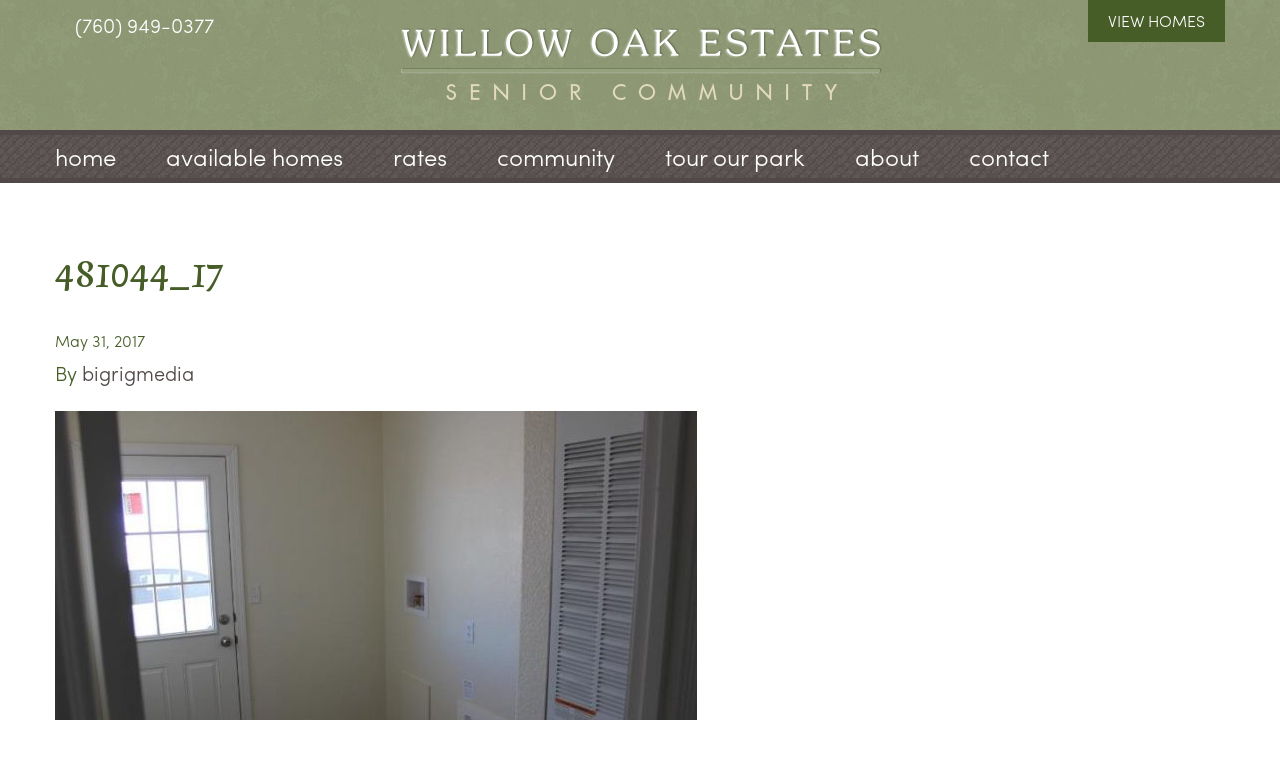

--- FILE ---
content_type: text/html; charset=UTF-8
request_url: https://www.willowoaksestates.com/?attachment_id=800
body_size: 7630
content:

<!doctype html>
<html class="no-js" lang="en-US">
  <head>
  <meta charset="utf-8">
  <meta http-equiv="x-ua-compatible" content="ie=edge">
  <meta name="viewport" content="width=device-width, initial-scale=1">
  <meta name='robots' content='index, follow, max-image-preview:large, max-snippet:-1, max-video-preview:-1' />

	<!-- This site is optimized with the Yoast SEO plugin v26.7 - https://yoast.com/wordpress/plugins/seo/ -->
	<title>481044_17 - Willow Oak Estates</title>
	<link rel="canonical" href="https://www.willowoaksestates.com/" />
	<meta property="og:locale" content="en_US" />
	<meta property="og:type" content="article" />
	<meta property="og:title" content="481044_17 - Willow Oak Estates" />
	<meta property="og:url" content="https://www.willowoaksestates.com/" />
	<meta property="og:site_name" content="Willow Oak Estates" />
	<meta property="og:image" content="https://www.willowoaksestates.com" />
	<meta property="og:image:width" content="720" />
	<meta property="og:image:height" content="480" />
	<meta property="og:image:type" content="image/jpeg" />
	<meta name="twitter:card" content="summary_large_image" />
	<script type="application/ld+json" class="yoast-schema-graph">{"@context":"https://schema.org","@graph":[{"@type":"WebPage","@id":"https://www.willowoaksestates.com/","url":"https://www.willowoaksestates.com/","name":"481044_17 - Willow Oak Estates","isPartOf":{"@id":"https://www.willowoaksestates.com/#website"},"primaryImageOfPage":{"@id":"https://www.willowoaksestates.com/#primaryimage"},"image":{"@id":"https://www.willowoaksestates.com/#primaryimage"},"thumbnailUrl":"https://www.willowoaksestates.com/app/uploads/2017/02/481044_17.jpg","datePublished":"2017-05-31T00:54:43+00:00","breadcrumb":{"@id":"https://www.willowoaksestates.com/#breadcrumb"},"inLanguage":"en-US","potentialAction":[{"@type":"ReadAction","target":["https://www.willowoaksestates.com/"]}]},{"@type":"ImageObject","inLanguage":"en-US","@id":"https://www.willowoaksestates.com/#primaryimage","url":"https://www.willowoaksestates.com/app/uploads/2017/02/481044_17.jpg","contentUrl":"https://www.willowoaksestates.com/app/uploads/2017/02/481044_17.jpg","width":720,"height":480},{"@type":"BreadcrumbList","@id":"https://www.willowoaksestates.com/#breadcrumb","itemListElement":[{"@type":"ListItem","position":1,"name":"Home","item":"https://www.willowoaksestates.com/"},{"@type":"ListItem","position":2,"name":"481044_17"}]},{"@type":"WebSite","@id":"https://www.willowoaksestates.com/#website","url":"https://www.willowoaksestates.com/","name":"Willow Oak Estates","description":"","potentialAction":[{"@type":"SearchAction","target":{"@type":"EntryPoint","urlTemplate":"https://www.willowoaksestates.com/search/{search_term_string}"},"query-input":{"@type":"PropertyValueSpecification","valueRequired":true,"valueName":"search_term_string"}}],"inLanguage":"en-US"}]}</script>
	<!-- / Yoast SEO plugin. -->


<link rel='dns-prefetch' href='//www.willowoaksestates.com' />
<link href='https://fonts.gstatic.com' crossorigin rel='preconnect' />
<link rel="alternate" title="oEmbed (JSON)" type="application/json+oembed" href="https://www.willowoaksestates.com/wp-json/oembed/1.0/embed?url=https%3A%2F%2Fwww.willowoaksestates.com%2F%3Fattachment_id%3D800" />
<link rel="alternate" title="oEmbed (XML)" type="text/xml+oembed" href="https://www.willowoaksestates.com/wp-json/oembed/1.0/embed?url=https%3A%2F%2Fwww.willowoaksestates.com%2F%3Fattachment_id%3D800&#038;format=xml" />
		<!-- This site uses the Google Analytics by MonsterInsights plugin v9.11.1 - Using Analytics tracking - https://www.monsterinsights.com/ -->
		<!-- Note: MonsterInsights is not currently configured on this site. The site owner needs to authenticate with Google Analytics in the MonsterInsights settings panel. -->
					<!-- No tracking code set -->
				<!-- / Google Analytics by MonsterInsights -->
		<style id='wp-img-auto-sizes-contain-inline-css' type='text/css'>
img:is([sizes=auto i],[sizes^="auto," i]){contain-intrinsic-size:3000px 1500px}
/*# sourceURL=wp-img-auto-sizes-contain-inline-css */
</style>
<link rel="stylesheet" href="https://www.willowoaksestates.com/wp/wp-includes/css/dist/block-library/style.min.css">
<style id='classic-theme-styles-inline-css' type='text/css'>
/*! This file is auto-generated */
.wp-block-button__link{color:#fff;background-color:#32373c;border-radius:9999px;box-shadow:none;text-decoration:none;padding:calc(.667em + 2px) calc(1.333em + 2px);font-size:1.125em}.wp-block-file__button{background:#32373c;color:#fff;text-decoration:none}
/*# sourceURL=/wp-includes/css/classic-themes.min.css */
</style>
<link rel="stylesheet" href="https://www.willowoaksestates.com/app/plugins/responsive-lightbox/assets/swipebox/swipebox.min.css">
<link rel="stylesheet" href="https://www.willowoaksestates.com/app/themes/sage/dist/styles/normalize-dd5983a64e.css">
<link rel="stylesheet" href="https://www.willowoaksestates.com/app/themes/sage/dist/styles/main-d5e76adbc8.css">
<script type="text/javascript" src="https://www.willowoaksestates.com/wp/wp-includes/js/jquery/jquery.min.js" id="jquery-core-js"></script>
<script type="text/javascript" src="https://www.willowoaksestates.com/wp/wp-includes/js/jquery/jquery-migrate.min.js" id="jquery-migrate-js"></script>
<script type="text/javascript" src="https://www.willowoaksestates.com/app/plugins/responsive-lightbox/assets/dompurify/purify.min.js" id="dompurify-js"></script>
<script type="text/javascript" id="responsive-lightbox-sanitizer-js-before">
/* <![CDATA[ */
window.RLG = window.RLG || {}; window.RLG.sanitizeAllowedHosts = ["youtube.com","www.youtube.com","youtu.be","vimeo.com","player.vimeo.com"];
//# sourceURL=responsive-lightbox-sanitizer-js-before
/* ]]> */
</script>
<script type="text/javascript" src="https://www.willowoaksestates.com/app/plugins/responsive-lightbox/js/sanitizer.js" id="responsive-lightbox-sanitizer-js"></script>
<script type="text/javascript" src="https://www.willowoaksestates.com/app/plugins/responsive-lightbox/assets/swipebox/jquery.swipebox.min.js" id="responsive-lightbox-swipebox-js"></script>
<script type="text/javascript" src="https://www.willowoaksestates.com/wp/wp-includes/js/underscore.min.js" id="underscore-js"></script>
<script type="text/javascript" src="https://www.willowoaksestates.com/app/plugins/responsive-lightbox/assets/infinitescroll/infinite-scroll.pkgd.min.js" id="responsive-lightbox-infinite-scroll-js"></script>
<script type="text/javascript" id="responsive-lightbox-js-before">
/* <![CDATA[ */
var rlArgs = {"script":"swipebox","selector":"lightbox","customEvents":"","activeGalleries":true,"animation":true,"hideCloseButtonOnMobile":false,"removeBarsOnMobile":false,"hideBars":true,"hideBarsDelay":5000,"videoMaxWidth":1080,"useSVG":true,"loopAtEnd":false,"woocommerce_gallery":false,"ajaxurl":"https:\/\/www.willowoaksestates.com\/wp\/wp-admin\/admin-ajax.php","nonce":"dc060e76af","preview":false,"postId":800,"scriptExtension":false};

//# sourceURL=responsive-lightbox-js-before
/* ]]> */
</script>
<script type="text/javascript" src="https://www.willowoaksestates.com/app/plugins/responsive-lightbox/js/front.js" id="responsive-lightbox-js"></script>
<link rel="https://api.w.org/" href="https://www.willowoaksestates.com/wp-json/" /><link rel="alternate" title="JSON" type="application/json" href="https://www.willowoaksestates.com/wp-json/wp/v2/media/800" /><!-- Stream WordPress user activity plugin v4.1.1 -->
<script type="text/javascript">
(function(url){
	if(/(?:Chrome\/26\.0\.1410\.63 Safari\/537\.31|WordfenceTestMonBot)/.test(navigator.userAgent)){ return; }
	var addEvent = function(evt, handler) {
		if (window.addEventListener) {
			document.addEventListener(evt, handler, false);
		} else if (window.attachEvent) {
			document.attachEvent('on' + evt, handler);
		}
	};
	var removeEvent = function(evt, handler) {
		if (window.removeEventListener) {
			document.removeEventListener(evt, handler, false);
		} else if (window.detachEvent) {
			document.detachEvent('on' + evt, handler);
		}
	};
	var evts = 'contextmenu dblclick drag dragend dragenter dragleave dragover dragstart drop keydown keypress keyup mousedown mousemove mouseout mouseover mouseup mousewheel scroll'.split(' ');
	var logHuman = function() {
		if (window.wfLogHumanRan) { return; }
		window.wfLogHumanRan = true;
		var wfscr = document.createElement('script');
		wfscr.type = 'text/javascript';
		wfscr.async = true;
		wfscr.src = url + '&r=' + Math.random();
		(document.getElementsByTagName('head')[0]||document.getElementsByTagName('body')[0]).appendChild(wfscr);
		for (var i = 0; i < evts.length; i++) {
			removeEvent(evts[i], logHuman);
		}
	};
	for (var i = 0; i < evts.length; i++) {
		addEvent(evts[i], logHuman);
	}
})('//www.willowoaksestates.com/?wordfence_lh=1&hid=3D88928437E6B3F60C21C1D1E7F1B88C');
</script>  <link rel="shortcut icon" href="https://www.willowoaksestates.com/app/themes/sage/favicon.ico" />
  <script src="https://use.typekit.net/ege7cag.js"></script>
  <script>try{Typekit.load({ async: true });}catch(e){}</script>
</head>
  <body class="attachment wp-singular attachment-template-default single single-attachment postid-800 attachmentid-800 attachment-jpeg wp-theme-sage ?attachment_id=800 sidebar-primary">
    <!--[if lt IE 9]>
      <div class="alert alert-warning">
        You are using an <strong>outdated</strong> browser. Please <a href="http://browsehappy.com/">upgrade your browser</a> to improve your experience.      </div>
    <![endif]-->
    <header class="c-header" role="banner">
  <div class="c-header__top">
    <div class="o-container">
      <a class="c-header__call" href="tel:7609490377">(760) 949-0377</a>
      <a class="c-header__logo" href="https://www.willowoaksestates.com/">
        <img src="https://www.willowoaksestates.com/app/themes/sage/dist/images/branding.png" title="Willow Oak Estates" alt="Willow Oak Estates">
      </a>
      <a class="c-header__btn c-btn c-btn--green" href="https://www.willowoaksestates.com/available-homes/">View Homes</a>
    </div>
  </div>
  <nav class="c-header__bottom" role="navigation">
    <div class="o-container">
      <a class="c-header__call c-header__call--mobile" href="tel:7609490377">(760) 949-0377</a>
      <a class="c-header__toggle" href="javascript:void(0);">
        <span class="c-header__toggle__icon"></span>
      </a>
      <ul id="menu-primary-navigation" class="c-nav-list"><li class="menu-home"><a href="https://www.willowoaksestates.com/">Home</a></li>
<li class="menu-available-homes"><a href="https://www.willowoaksestates.com/available-homes/">Available Homes</a></li>
<li class="dropdown menu-rates"><a href="https://www.willowoaksestates.com/rates/">Rates</a>
<ul class="dropdown-menu">
	<li class="menu-specials"><a href="https://www.willowoaksestates.com/rates/specials/">Specials</a></li>
</ul>
</li>
<li class="menu-community"><a href="https://www.willowoaksestates.com/community/">Community</a></li>
<li class="dropdown menu-tour-our-park"><a href="https://www.willowoaksestates.com/gallery/">Tour Our Park</a>
<ul class="dropdown-menu">
	<li class="menu-park-map"><a href="https://www.willowoaksestates.com/park-map/">Park Map</a></li>
</ul>
</li>
<li class="menu-about"><a href="https://www.willowoaksestates.com/about/">About</a></li>
<li class="menu-contact"><a href="https://www.willowoaksestates.com/contact/">Contact</a></li>
</ul>    </div>
  </nav>
</header> <!-- /.c-header -->
          <section class="c-main c-main--blog" role="document">
        <div class="o-container">
            <article class="c-post c-post--single post-800 attachment type-attachment status-inherit hentry">
    <header class="c-post__header c-post__header--single">
      <h1 class="c-post__title c-post__title--single">481044_17</h1>
      <time class="c-post__updated" datetime="2017-05-31T00:54:43+00:00">May 31, 2017</time>
<p class="c-post__author">By <a href="https://www.willowoaksestates.com/author/bigrigmedia/" rel="author">bigrigmedia</a></p>
    </header>
    <div class="c-post__content c-post__content--single">
      <p class="attachment"><a href='https://www.willowoaksestates.com/app/uploads/2017/02/481044_17.jpg' title="" data-rl_title="" class="rl-gallery-link" data-rl_caption="" data-rel="lightbox-gallery-0"><img fetchpriority="high" decoding="async" width="642" height="428" src="https://www.willowoaksestates.com/app/uploads/2017/02/481044_17-642x428.jpg" class="attachment-medium size-medium" alt="" srcset="https://www.willowoaksestates.com/app/uploads/2017/02/481044_17-642x428.jpg 642w, https://www.willowoaksestates.com/app/uploads/2017/02/481044_17.jpg 720w" sizes="(max-width: 642px) 100vw, 642px" /></a></p>
    </div>
    
<section class="c-comments">
  
  
  </section>
  </article>
        </div>
      </section> <!-- /.c-main -->
        


  <section class="c-action">
    <div class="o-container">
      <div class="o-row">
        <div class="o-col o-col--9">
<h2>Call Us Today! <a href="tel:7609490377">(760) 949-0377</a></h2>
</div>
<div class="o-col o-col--3" style="text-align: center;"><a class="c-btn c-btn--olive" href="/available-homes/">View Homes</a></div>      </div>
    </div>
  </section> <!-- /.c-ation -->

<footer class="c-footer" role="contentinfo">
  <div class="o-container">
    <div class="o-row">
      <section class="o-col o-col--3 nav_menu-2 widget_nav_menu"><div class="c-footer__block"><h4 class="c-footer__block__title">Willow Oak Estates Resort</h4><ul id="menu-primary-navigation-1" class="menu"><li class="menu-home"><a href="https://www.willowoaksestates.com/">Home</a></li>
<li class="menu-available-homes"><a href="https://www.willowoaksestates.com/available-homes/">Available Homes</a></li>
<li class="dropdown menu-rates"><a href="https://www.willowoaksestates.com/rates/">Rates</a>
<ul class="dropdown-menu">
	<li class="menu-specials"><a href="https://www.willowoaksestates.com/rates/specials/">Specials</a></li>
</ul>
</li>
<li class="menu-community"><a href="https://www.willowoaksestates.com/community/">Community</a></li>
<li class="dropdown menu-tour-our-park"><a href="https://www.willowoaksestates.com/gallery/">Tour Our Park</a>
<ul class="dropdown-menu">
	<li class="menu-park-map"><a href="https://www.willowoaksestates.com/park-map/">Park Map</a></li>
</ul>
</li>
<li class="menu-about"><a href="https://www.willowoaksestates.com/about/">About</a></li>
<li class="menu-contact"><a href="https://www.willowoaksestates.com/contact/">Contact</a></li>
</ul></div></section><section class="o-col o-col--3 text-2 widget_text"><div class="c-footer__block"><h4 class="c-footer__block__title">Contact Us</h4>			<div class="textwidget"><p><a href="tel:+17609490377">(760) 949-0377</a><br/>
<a href="mailto:info@desertwillowrv.com">info@desertwillowrv.com</a></p>
<p>Willow Oak Estates Senior Community<br/>
12550 Main Street<br/>
Hesperia, CA 92345</p>
<a href="https://www.facebook.com/pages/Willow-Oaks-Estates/238136752940997"><i class="fa fa-facebook"></i> Like Us On Facebook</a></div>
		</div></section><section class="o-col o-col--3 text-3 widget_text"><div class="c-footer__block"><h4 class="c-footer__block__title">Google Map</h4>			<div class="textwidget"><iframe src="https://www.google.com/maps/embed?pb=!1m14!1m8!1m3!1d6581.776230241319!2d-117.388145!3d34.429597!3m2!1i1024!2i768!4f13.1!3m3!1m2!1s0x80c3684303a87391%3A0xba2e8fddcd7e20c4!2s12550+Main+St%2C+Hesperia%2C+CA+92345!5e0!3m2!1sen!2sus!4v1470267722363" width="100%" frameborder="0" style="border:0" allowfullscreen></iframe></div>
		</div></section>    </div>
    <p class="c-footer__copyright">Copyright &copy; 2026 Willow Oak Estates | Website by <a href="http://www.bigrigmedia.com">Big Rig Media LLC</a> &reg;</p>
  </div>
</footer> <!-- /.c-footer -->
<script type="speculationrules">
{"prefetch":[{"source":"document","where":{"and":[{"href_matches":"/*"},{"not":{"href_matches":["/wp/wp-*.php","/wp/wp-admin/*","/app/uploads/*","/app/*","/app/plugins/*","/app/themes/sage/*","/*\\?(.+)"]}},{"not":{"selector_matches":"a[rel~=\"nofollow\"]"}},{"not":{"selector_matches":".no-prefetch, .no-prefetch a"}}]},"eagerness":"conservative"}]}
</script>
<script type="text/javascript" id="rocket-browser-checker-js-after">
/* <![CDATA[ */
"use strict";var _createClass=function(){function defineProperties(target,props){for(var i=0;i<props.length;i++){var descriptor=props[i];descriptor.enumerable=descriptor.enumerable||!1,descriptor.configurable=!0,"value"in descriptor&&(descriptor.writable=!0),Object.defineProperty(target,descriptor.key,descriptor)}}return function(Constructor,protoProps,staticProps){return protoProps&&defineProperties(Constructor.prototype,protoProps),staticProps&&defineProperties(Constructor,staticProps),Constructor}}();function _classCallCheck(instance,Constructor){if(!(instance instanceof Constructor))throw new TypeError("Cannot call a class as a function")}var RocketBrowserCompatibilityChecker=function(){function RocketBrowserCompatibilityChecker(options){_classCallCheck(this,RocketBrowserCompatibilityChecker),this.passiveSupported=!1,this._checkPassiveOption(this),this.options=!!this.passiveSupported&&options}return _createClass(RocketBrowserCompatibilityChecker,[{key:"_checkPassiveOption",value:function(self){try{var options={get passive(){return!(self.passiveSupported=!0)}};window.addEventListener("test",null,options),window.removeEventListener("test",null,options)}catch(err){self.passiveSupported=!1}}},{key:"initRequestIdleCallback",value:function(){!1 in window&&(window.requestIdleCallback=function(cb){var start=Date.now();return setTimeout(function(){cb({didTimeout:!1,timeRemaining:function(){return Math.max(0,50-(Date.now()-start))}})},1)}),!1 in window&&(window.cancelIdleCallback=function(id){return clearTimeout(id)})}},{key:"isDataSaverModeOn",value:function(){return"connection"in navigator&&!0===navigator.connection.saveData}},{key:"supportsLinkPrefetch",value:function(){var elem=document.createElement("link");return elem.relList&&elem.relList.supports&&elem.relList.supports("prefetch")&&window.IntersectionObserver&&"isIntersecting"in IntersectionObserverEntry.prototype}},{key:"isSlowConnection",value:function(){return"connection"in navigator&&"effectiveType"in navigator.connection&&("2g"===navigator.connection.effectiveType||"slow-2g"===navigator.connection.effectiveType)}}]),RocketBrowserCompatibilityChecker}();
//# sourceURL=rocket-browser-checker-js-after
/* ]]> */
</script>
<script type="text/javascript" id="rocket-preload-links-js-extra">
/* <![CDATA[ */
var RocketPreloadLinksConfig = {"excludeUris":"/(?:.+/)?feed(?:/(?:.+/?)?)?$|/(?:.+/)?embed/|/(index.php/)?(.*)wp-json(/.*|$)|/refer/|/go/|/recommend/|/recommends/","usesTrailingSlash":"","imageExt":"jpg|jpeg|gif|png|tiff|bmp|webp|avif|pdf|doc|docx|xls|xlsx|php","fileExt":"jpg|jpeg|gif|png|tiff|bmp|webp|avif|pdf|doc|docx|xls|xlsx|php|html|htm","siteUrl":"https://www.willowoaksestates.com","onHoverDelay":"100","rateThrottle":"3"};
//# sourceURL=rocket-preload-links-js-extra
/* ]]> */
</script>
<script type="text/javascript" id="rocket-preload-links-js-after">
/* <![CDATA[ */
(function() {
"use strict";var r="function"==typeof Symbol&&"symbol"==typeof Symbol.iterator?function(e){return typeof e}:function(e){return e&&"function"==typeof Symbol&&e.constructor===Symbol&&e!==Symbol.prototype?"symbol":typeof e},e=function(){function i(e,t){for(var n=0;n<t.length;n++){var i=t[n];i.enumerable=i.enumerable||!1,i.configurable=!0,"value"in i&&(i.writable=!0),Object.defineProperty(e,i.key,i)}}return function(e,t,n){return t&&i(e.prototype,t),n&&i(e,n),e}}();function i(e,t){if(!(e instanceof t))throw new TypeError("Cannot call a class as a function")}var t=function(){function n(e,t){i(this,n),this.browser=e,this.config=t,this.options=this.browser.options,this.prefetched=new Set,this.eventTime=null,this.threshold=1111,this.numOnHover=0}return e(n,[{key:"init",value:function(){!this.browser.supportsLinkPrefetch()||this.browser.isDataSaverModeOn()||this.browser.isSlowConnection()||(this.regex={excludeUris:RegExp(this.config.excludeUris,"i"),images:RegExp(".("+this.config.imageExt+")$","i"),fileExt:RegExp(".("+this.config.fileExt+")$","i")},this._initListeners(this))}},{key:"_initListeners",value:function(e){-1<this.config.onHoverDelay&&document.addEventListener("mouseover",e.listener.bind(e),e.listenerOptions),document.addEventListener("mousedown",e.listener.bind(e),e.listenerOptions),document.addEventListener("touchstart",e.listener.bind(e),e.listenerOptions)}},{key:"listener",value:function(e){var t=e.target.closest("a"),n=this._prepareUrl(t);if(null!==n)switch(e.type){case"mousedown":case"touchstart":this._addPrefetchLink(n);break;case"mouseover":this._earlyPrefetch(t,n,"mouseout")}}},{key:"_earlyPrefetch",value:function(t,e,n){var i=this,r=setTimeout(function(){if(r=null,0===i.numOnHover)setTimeout(function(){return i.numOnHover=0},1e3);else if(i.numOnHover>i.config.rateThrottle)return;i.numOnHover++,i._addPrefetchLink(e)},this.config.onHoverDelay);t.addEventListener(n,function e(){t.removeEventListener(n,e,{passive:!0}),null!==r&&(clearTimeout(r),r=null)},{passive:!0})}},{key:"_addPrefetchLink",value:function(i){return this.prefetched.add(i.href),new Promise(function(e,t){var n=document.createElement("link");n.rel="prefetch",n.href=i.href,n.onload=e,n.onerror=t,document.head.appendChild(n)}).catch(function(){})}},{key:"_prepareUrl",value:function(e){if(null===e||"object"!==(void 0===e?"undefined":r(e))||!1 in e||-1===["http:","https:"].indexOf(e.protocol))return null;var t=e.href.substring(0,this.config.siteUrl.length),n=this._getPathname(e.href,t),i={original:e.href,protocol:e.protocol,origin:t,pathname:n,href:t+n};return this._isLinkOk(i)?i:null}},{key:"_getPathname",value:function(e,t){var n=t?e.substring(this.config.siteUrl.length):e;return n.startsWith("/")||(n="/"+n),this._shouldAddTrailingSlash(n)?n+"/":n}},{key:"_shouldAddTrailingSlash",value:function(e){return this.config.usesTrailingSlash&&!e.endsWith("/")&&!this.regex.fileExt.test(e)}},{key:"_isLinkOk",value:function(e){return null!==e&&"object"===(void 0===e?"undefined":r(e))&&(!this.prefetched.has(e.href)&&e.origin===this.config.siteUrl&&-1===e.href.indexOf("?")&&-1===e.href.indexOf("#")&&!this.regex.excludeUris.test(e.href)&&!this.regex.images.test(e.href))}}],[{key:"run",value:function(){"undefined"!=typeof RocketPreloadLinksConfig&&new n(new RocketBrowserCompatibilityChecker({capture:!0,passive:!0}),RocketPreloadLinksConfig).init()}}]),n}();t.run();
}());

//# sourceURL=rocket-preload-links-js-after
/* ]]> */
</script>
<script type="text/javascript" src="https://www.willowoaksestates.com/app/themes/sage/dist/scripts/main-557aaaff4f.js" id="sage_js-js"></script>
		<script type="text/javascript">
				jQuery('.soliloquy-container').removeClass('no-js');
		</script>
		  </body>
</html>
